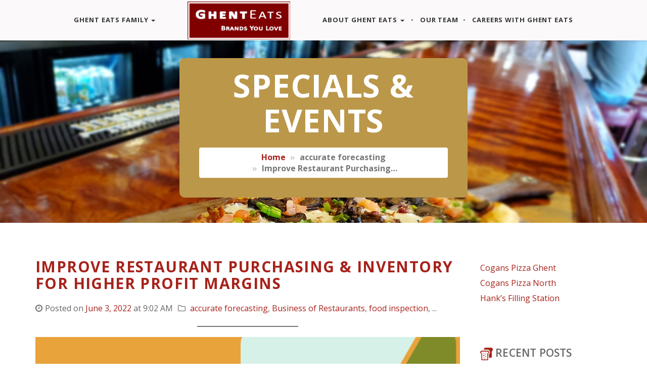

--- FILE ---
content_type: text/html; charset=UTF-8
request_url: https://ghenteats.com/improve-restaurant-purchasing-inventory-for-higher-profit-margins/
body_size: 12641
content:
<!DOCTYPE html>
<!--[if IE 7]>
<html class="ie ie7" lang="en">
<![endif]-->
<!--[if IE 8]>
<html class="ie ie8" lang="en">
<![endif]-->
<!--[if !(IE 7) | !(IE 8) ]><!-->
<html lang="en">
<!--<![endif]-->

<head>
	<!--[if IE]>
	<meta http-equiv="X-UA-Compatible" content="IE=edge">
	<![endif]-->
  	<meta charset="UTF-8">
	<meta name="viewport" content="width=device-width, initial-scale=1, maximum-scale=1">

    <!-- Favicon, Apple Touch Icons [fallback only] -->
    
	<title>Improve Restaurant Purchasing &amp; Inventory for Higher Profit Margins &#8211; Ghent Eats</title>
<meta name='robots' content='max-image-preview:large' />
	<style>img:is([sizes="auto" i], [sizes^="auto," i]) { contain-intrinsic-size: 3000px 1500px }</style>
	<link rel='dns-prefetch' href='//fonts.googleapis.com' />
<link rel="alternate" type="application/rss+xml" title="Ghent Eats &raquo; Feed" href="https://ghenteats.com/feed/" />
<link rel="alternate" type="application/rss+xml" title="Ghent Eats &raquo; Comments Feed" href="https://ghenteats.com/comments/feed/" />
<link rel="alternate" type="application/rss+xml" title="Ghent Eats &raquo; Improve Restaurant Purchasing &amp; Inventory for Higher Profit Margins Comments Feed" href="https://ghenteats.com/improve-restaurant-purchasing-inventory-for-higher-profit-margins/feed/" />
<script type="text/javascript">
/* <![CDATA[ */
window._wpemojiSettings = {"baseUrl":"https:\/\/s.w.org\/images\/core\/emoji\/15.0.3\/72x72\/","ext":".png","svgUrl":"https:\/\/s.w.org\/images\/core\/emoji\/15.0.3\/svg\/","svgExt":".svg","source":{"concatemoji":"https:\/\/ghenteats.com\/wp-includes\/js\/wp-emoji-release.min.js?ver=6.7.4"}};
/*! This file is auto-generated */
!function(i,n){var o,s,e;function c(e){try{var t={supportTests:e,timestamp:(new Date).valueOf()};sessionStorage.setItem(o,JSON.stringify(t))}catch(e){}}function p(e,t,n){e.clearRect(0,0,e.canvas.width,e.canvas.height),e.fillText(t,0,0);var t=new Uint32Array(e.getImageData(0,0,e.canvas.width,e.canvas.height).data),r=(e.clearRect(0,0,e.canvas.width,e.canvas.height),e.fillText(n,0,0),new Uint32Array(e.getImageData(0,0,e.canvas.width,e.canvas.height).data));return t.every(function(e,t){return e===r[t]})}function u(e,t,n){switch(t){case"flag":return n(e,"\ud83c\udff3\ufe0f\u200d\u26a7\ufe0f","\ud83c\udff3\ufe0f\u200b\u26a7\ufe0f")?!1:!n(e,"\ud83c\uddfa\ud83c\uddf3","\ud83c\uddfa\u200b\ud83c\uddf3")&&!n(e,"\ud83c\udff4\udb40\udc67\udb40\udc62\udb40\udc65\udb40\udc6e\udb40\udc67\udb40\udc7f","\ud83c\udff4\u200b\udb40\udc67\u200b\udb40\udc62\u200b\udb40\udc65\u200b\udb40\udc6e\u200b\udb40\udc67\u200b\udb40\udc7f");case"emoji":return!n(e,"\ud83d\udc26\u200d\u2b1b","\ud83d\udc26\u200b\u2b1b")}return!1}function f(e,t,n){var r="undefined"!=typeof WorkerGlobalScope&&self instanceof WorkerGlobalScope?new OffscreenCanvas(300,150):i.createElement("canvas"),a=r.getContext("2d",{willReadFrequently:!0}),o=(a.textBaseline="top",a.font="600 32px Arial",{});return e.forEach(function(e){o[e]=t(a,e,n)}),o}function t(e){var t=i.createElement("script");t.src=e,t.defer=!0,i.head.appendChild(t)}"undefined"!=typeof Promise&&(o="wpEmojiSettingsSupports",s=["flag","emoji"],n.supports={everything:!0,everythingExceptFlag:!0},e=new Promise(function(e){i.addEventListener("DOMContentLoaded",e,{once:!0})}),new Promise(function(t){var n=function(){try{var e=JSON.parse(sessionStorage.getItem(o));if("object"==typeof e&&"number"==typeof e.timestamp&&(new Date).valueOf()<e.timestamp+604800&&"object"==typeof e.supportTests)return e.supportTests}catch(e){}return null}();if(!n){if("undefined"!=typeof Worker&&"undefined"!=typeof OffscreenCanvas&&"undefined"!=typeof URL&&URL.createObjectURL&&"undefined"!=typeof Blob)try{var e="postMessage("+f.toString()+"("+[JSON.stringify(s),u.toString(),p.toString()].join(",")+"));",r=new Blob([e],{type:"text/javascript"}),a=new Worker(URL.createObjectURL(r),{name:"wpTestEmojiSupports"});return void(a.onmessage=function(e){c(n=e.data),a.terminate(),t(n)})}catch(e){}c(n=f(s,u,p))}t(n)}).then(function(e){for(var t in e)n.supports[t]=e[t],n.supports.everything=n.supports.everything&&n.supports[t],"flag"!==t&&(n.supports.everythingExceptFlag=n.supports.everythingExceptFlag&&n.supports[t]);n.supports.everythingExceptFlag=n.supports.everythingExceptFlag&&!n.supports.flag,n.DOMReady=!1,n.readyCallback=function(){n.DOMReady=!0}}).then(function(){return e}).then(function(){var e;n.supports.everything||(n.readyCallback(),(e=n.source||{}).concatemoji?t(e.concatemoji):e.wpemoji&&e.twemoji&&(t(e.twemoji),t(e.wpemoji)))}))}((window,document),window._wpemojiSettings);
/* ]]> */
</script>
<style id='wp-emoji-styles-inline-css' type='text/css'>

	img.wp-smiley, img.emoji {
		display: inline !important;
		border: none !important;
		box-shadow: none !important;
		height: 1em !important;
		width: 1em !important;
		margin: 0 0.07em !important;
		vertical-align: -0.1em !important;
		background: none !important;
		padding: 0 !important;
	}
</style>
<link rel='stylesheet' id='wp-block-library-css' href='https://ghenteats.com/wp-includes/css/dist/block-library/style.min.css?ver=6.7.4' type='text/css' media='all' />
<link rel='stylesheet' id='font-awesome-css' href='https://ghenteats.com/wp-content/plugins/contact-widgets/assets/css/font-awesome.min.css?ver=4.7.0' type='text/css' media='all' />
<style id='classic-theme-styles-inline-css' type='text/css'>
/*! This file is auto-generated */
.wp-block-button__link{color:#fff;background-color:#32373c;border-radius:9999px;box-shadow:none;text-decoration:none;padding:calc(.667em + 2px) calc(1.333em + 2px);font-size:1.125em}.wp-block-file__button{background:#32373c;color:#fff;text-decoration:none}
</style>
<style id='global-styles-inline-css' type='text/css'>
:root{--wp--preset--aspect-ratio--square: 1;--wp--preset--aspect-ratio--4-3: 4/3;--wp--preset--aspect-ratio--3-4: 3/4;--wp--preset--aspect-ratio--3-2: 3/2;--wp--preset--aspect-ratio--2-3: 2/3;--wp--preset--aspect-ratio--16-9: 16/9;--wp--preset--aspect-ratio--9-16: 9/16;--wp--preset--color--black: #000000;--wp--preset--color--cyan-bluish-gray: #abb8c3;--wp--preset--color--white: #ffffff;--wp--preset--color--pale-pink: #f78da7;--wp--preset--color--vivid-red: #cf2e2e;--wp--preset--color--luminous-vivid-orange: #ff6900;--wp--preset--color--luminous-vivid-amber: #fcb900;--wp--preset--color--light-green-cyan: #7bdcb5;--wp--preset--color--vivid-green-cyan: #00d084;--wp--preset--color--pale-cyan-blue: #8ed1fc;--wp--preset--color--vivid-cyan-blue: #0693e3;--wp--preset--color--vivid-purple: #9b51e0;--wp--preset--gradient--vivid-cyan-blue-to-vivid-purple: linear-gradient(135deg,rgba(6,147,227,1) 0%,rgb(155,81,224) 100%);--wp--preset--gradient--light-green-cyan-to-vivid-green-cyan: linear-gradient(135deg,rgb(122,220,180) 0%,rgb(0,208,130) 100%);--wp--preset--gradient--luminous-vivid-amber-to-luminous-vivid-orange: linear-gradient(135deg,rgba(252,185,0,1) 0%,rgba(255,105,0,1) 100%);--wp--preset--gradient--luminous-vivid-orange-to-vivid-red: linear-gradient(135deg,rgba(255,105,0,1) 0%,rgb(207,46,46) 100%);--wp--preset--gradient--very-light-gray-to-cyan-bluish-gray: linear-gradient(135deg,rgb(238,238,238) 0%,rgb(169,184,195) 100%);--wp--preset--gradient--cool-to-warm-spectrum: linear-gradient(135deg,rgb(74,234,220) 0%,rgb(151,120,209) 20%,rgb(207,42,186) 40%,rgb(238,44,130) 60%,rgb(251,105,98) 80%,rgb(254,248,76) 100%);--wp--preset--gradient--blush-light-purple: linear-gradient(135deg,rgb(255,206,236) 0%,rgb(152,150,240) 100%);--wp--preset--gradient--blush-bordeaux: linear-gradient(135deg,rgb(254,205,165) 0%,rgb(254,45,45) 50%,rgb(107,0,62) 100%);--wp--preset--gradient--luminous-dusk: linear-gradient(135deg,rgb(255,203,112) 0%,rgb(199,81,192) 50%,rgb(65,88,208) 100%);--wp--preset--gradient--pale-ocean: linear-gradient(135deg,rgb(255,245,203) 0%,rgb(182,227,212) 50%,rgb(51,167,181) 100%);--wp--preset--gradient--electric-grass: linear-gradient(135deg,rgb(202,248,128) 0%,rgb(113,206,126) 100%);--wp--preset--gradient--midnight: linear-gradient(135deg,rgb(2,3,129) 0%,rgb(40,116,252) 100%);--wp--preset--font-size--small: 13px;--wp--preset--font-size--medium: 20px;--wp--preset--font-size--large: 36px;--wp--preset--font-size--x-large: 42px;--wp--preset--spacing--20: 0.44rem;--wp--preset--spacing--30: 0.67rem;--wp--preset--spacing--40: 1rem;--wp--preset--spacing--50: 1.5rem;--wp--preset--spacing--60: 2.25rem;--wp--preset--spacing--70: 3.38rem;--wp--preset--spacing--80: 5.06rem;--wp--preset--shadow--natural: 6px 6px 9px rgba(0, 0, 0, 0.2);--wp--preset--shadow--deep: 12px 12px 50px rgba(0, 0, 0, 0.4);--wp--preset--shadow--sharp: 6px 6px 0px rgba(0, 0, 0, 0.2);--wp--preset--shadow--outlined: 6px 6px 0px -3px rgba(255, 255, 255, 1), 6px 6px rgba(0, 0, 0, 1);--wp--preset--shadow--crisp: 6px 6px 0px rgba(0, 0, 0, 1);}:where(.is-layout-flex){gap: 0.5em;}:where(.is-layout-grid){gap: 0.5em;}body .is-layout-flex{display: flex;}.is-layout-flex{flex-wrap: wrap;align-items: center;}.is-layout-flex > :is(*, div){margin: 0;}body .is-layout-grid{display: grid;}.is-layout-grid > :is(*, div){margin: 0;}:where(.wp-block-columns.is-layout-flex){gap: 2em;}:where(.wp-block-columns.is-layout-grid){gap: 2em;}:where(.wp-block-post-template.is-layout-flex){gap: 1.25em;}:where(.wp-block-post-template.is-layout-grid){gap: 1.25em;}.has-black-color{color: var(--wp--preset--color--black) !important;}.has-cyan-bluish-gray-color{color: var(--wp--preset--color--cyan-bluish-gray) !important;}.has-white-color{color: var(--wp--preset--color--white) !important;}.has-pale-pink-color{color: var(--wp--preset--color--pale-pink) !important;}.has-vivid-red-color{color: var(--wp--preset--color--vivid-red) !important;}.has-luminous-vivid-orange-color{color: var(--wp--preset--color--luminous-vivid-orange) !important;}.has-luminous-vivid-amber-color{color: var(--wp--preset--color--luminous-vivid-amber) !important;}.has-light-green-cyan-color{color: var(--wp--preset--color--light-green-cyan) !important;}.has-vivid-green-cyan-color{color: var(--wp--preset--color--vivid-green-cyan) !important;}.has-pale-cyan-blue-color{color: var(--wp--preset--color--pale-cyan-blue) !important;}.has-vivid-cyan-blue-color{color: var(--wp--preset--color--vivid-cyan-blue) !important;}.has-vivid-purple-color{color: var(--wp--preset--color--vivid-purple) !important;}.has-black-background-color{background-color: var(--wp--preset--color--black) !important;}.has-cyan-bluish-gray-background-color{background-color: var(--wp--preset--color--cyan-bluish-gray) !important;}.has-white-background-color{background-color: var(--wp--preset--color--white) !important;}.has-pale-pink-background-color{background-color: var(--wp--preset--color--pale-pink) !important;}.has-vivid-red-background-color{background-color: var(--wp--preset--color--vivid-red) !important;}.has-luminous-vivid-orange-background-color{background-color: var(--wp--preset--color--luminous-vivid-orange) !important;}.has-luminous-vivid-amber-background-color{background-color: var(--wp--preset--color--luminous-vivid-amber) !important;}.has-light-green-cyan-background-color{background-color: var(--wp--preset--color--light-green-cyan) !important;}.has-vivid-green-cyan-background-color{background-color: var(--wp--preset--color--vivid-green-cyan) !important;}.has-pale-cyan-blue-background-color{background-color: var(--wp--preset--color--pale-cyan-blue) !important;}.has-vivid-cyan-blue-background-color{background-color: var(--wp--preset--color--vivid-cyan-blue) !important;}.has-vivid-purple-background-color{background-color: var(--wp--preset--color--vivid-purple) !important;}.has-black-border-color{border-color: var(--wp--preset--color--black) !important;}.has-cyan-bluish-gray-border-color{border-color: var(--wp--preset--color--cyan-bluish-gray) !important;}.has-white-border-color{border-color: var(--wp--preset--color--white) !important;}.has-pale-pink-border-color{border-color: var(--wp--preset--color--pale-pink) !important;}.has-vivid-red-border-color{border-color: var(--wp--preset--color--vivid-red) !important;}.has-luminous-vivid-orange-border-color{border-color: var(--wp--preset--color--luminous-vivid-orange) !important;}.has-luminous-vivid-amber-border-color{border-color: var(--wp--preset--color--luminous-vivid-amber) !important;}.has-light-green-cyan-border-color{border-color: var(--wp--preset--color--light-green-cyan) !important;}.has-vivid-green-cyan-border-color{border-color: var(--wp--preset--color--vivid-green-cyan) !important;}.has-pale-cyan-blue-border-color{border-color: var(--wp--preset--color--pale-cyan-blue) !important;}.has-vivid-cyan-blue-border-color{border-color: var(--wp--preset--color--vivid-cyan-blue) !important;}.has-vivid-purple-border-color{border-color: var(--wp--preset--color--vivid-purple) !important;}.has-vivid-cyan-blue-to-vivid-purple-gradient-background{background: var(--wp--preset--gradient--vivid-cyan-blue-to-vivid-purple) !important;}.has-light-green-cyan-to-vivid-green-cyan-gradient-background{background: var(--wp--preset--gradient--light-green-cyan-to-vivid-green-cyan) !important;}.has-luminous-vivid-amber-to-luminous-vivid-orange-gradient-background{background: var(--wp--preset--gradient--luminous-vivid-amber-to-luminous-vivid-orange) !important;}.has-luminous-vivid-orange-to-vivid-red-gradient-background{background: var(--wp--preset--gradient--luminous-vivid-orange-to-vivid-red) !important;}.has-very-light-gray-to-cyan-bluish-gray-gradient-background{background: var(--wp--preset--gradient--very-light-gray-to-cyan-bluish-gray) !important;}.has-cool-to-warm-spectrum-gradient-background{background: var(--wp--preset--gradient--cool-to-warm-spectrum) !important;}.has-blush-light-purple-gradient-background{background: var(--wp--preset--gradient--blush-light-purple) !important;}.has-blush-bordeaux-gradient-background{background: var(--wp--preset--gradient--blush-bordeaux) !important;}.has-luminous-dusk-gradient-background{background: var(--wp--preset--gradient--luminous-dusk) !important;}.has-pale-ocean-gradient-background{background: var(--wp--preset--gradient--pale-ocean) !important;}.has-electric-grass-gradient-background{background: var(--wp--preset--gradient--electric-grass) !important;}.has-midnight-gradient-background{background: var(--wp--preset--gradient--midnight) !important;}.has-small-font-size{font-size: var(--wp--preset--font-size--small) !important;}.has-medium-font-size{font-size: var(--wp--preset--font-size--medium) !important;}.has-large-font-size{font-size: var(--wp--preset--font-size--large) !important;}.has-x-large-font-size{font-size: var(--wp--preset--font-size--x-large) !important;}
:where(.wp-block-post-template.is-layout-flex){gap: 1.25em;}:where(.wp-block-post-template.is-layout-grid){gap: 1.25em;}
:where(.wp-block-columns.is-layout-flex){gap: 2em;}:where(.wp-block-columns.is-layout-grid){gap: 2em;}
:root :where(.wp-block-pullquote){font-size: 1.5em;line-height: 1.6;}
</style>
<link rel='stylesheet' id='frokost-fonts-css' href='https://fonts.googleapis.com/css?family=Open+Sans%3A300%2Cregular%2C500%2C600%2C700%2C800%2C300italic%2Citalic%2C500italic%2C600italic%2C700italic%2C800italic&#038;subset=latin%2Clatin-ext&#038;ver=1.0' type='text/css' media='all' />
<link rel='stylesheet' id='fw-ext-builder-frontend-grid-css' href='https://ghenteats.com/wp-content/plugins/unyson/framework/extensions/builder/static/css/frontend-grid.css?ver=1.2.12' type='text/css' media='all' />
<link rel='stylesheet' id='fw-ext-forms-default-styles-css' href='https://ghenteats.com/wp-content/plugins/unyson/framework/extensions/forms/static/css/frontend.css?ver=2.7.31' type='text/css' media='all' />
<style id='akismet-widget-style-inline-css' type='text/css'>

			.a-stats {
				--akismet-color-mid-green: #357b49;
				--akismet-color-white: #fff;
				--akismet-color-light-grey: #f6f7f7;

				max-width: 350px;
				width: auto;
			}

			.a-stats * {
				all: unset;
				box-sizing: border-box;
			}

			.a-stats strong {
				font-weight: 600;
			}

			.a-stats a.a-stats__link,
			.a-stats a.a-stats__link:visited,
			.a-stats a.a-stats__link:active {
				background: var(--akismet-color-mid-green);
				border: none;
				box-shadow: none;
				border-radius: 8px;
				color: var(--akismet-color-white);
				cursor: pointer;
				display: block;
				font-family: -apple-system, BlinkMacSystemFont, 'Segoe UI', 'Roboto', 'Oxygen-Sans', 'Ubuntu', 'Cantarell', 'Helvetica Neue', sans-serif;
				font-weight: 500;
				padding: 12px;
				text-align: center;
				text-decoration: none;
				transition: all 0.2s ease;
			}

			/* Extra specificity to deal with TwentyTwentyOne focus style */
			.widget .a-stats a.a-stats__link:focus {
				background: var(--akismet-color-mid-green);
				color: var(--akismet-color-white);
				text-decoration: none;
			}

			.a-stats a.a-stats__link:hover {
				filter: brightness(110%);
				box-shadow: 0 4px 12px rgba(0, 0, 0, 0.06), 0 0 2px rgba(0, 0, 0, 0.16);
			}

			.a-stats .count {
				color: var(--akismet-color-white);
				display: block;
				font-size: 1.5em;
				line-height: 1.4;
				padding: 0 13px;
				white-space: nowrap;
			}
		
</style>
<link rel='stylesheet' id='frokost_childstyle-css' href='https://ghenteats.com/wp-content/themes/frokost-child/style.css?ver=6.7.4' type='text/css' media='all' />
<link rel='stylesheet' id='frokost-googlefonts-css' href='https://fonts.googleapis.com/css?family=Open+Sans%3A300%2C300i%2C400%2C400i%2C600%2C600i%2C700%2C700i%2C800&#038;display=swap&#038;ver=1.0' type='text/css' media='all' />
<link rel='stylesheet' id='bootstrap-css' href='https://ghenteats.com/wp-content/themes/frokost/assets/css/bootstrap.min.css?ver=1.0' type='text/css' media='all' />
<link rel='stylesheet' id='flaticon-css' href='https://ghenteats.com/wp-content/themes/frokost/assets/fonts/flaticons/flaticon.css?ver=1.0' type='text/css' media='all' />
<link rel='stylesheet' id='fontawesome-css' href='https://ghenteats.com/wp-content/themes/frokost/assets/fonts/font-awesome/css/font-awesome.min.css?ver=1.0' type='text/css' media='all' />
<link rel='stylesheet' id='animate-css' href='https://ghenteats.com/wp-content/themes/frokost/assets/css/animate.css?ver=1.0' type='text/css' media='all' />
<link rel='stylesheet' id='datetimepicker-css' href='https://ghenteats.com/wp-content/themes/frokost/assets/css/datetimepicker.css?ver=1.0' type='text/css' media='all' />
<link rel='stylesheet' id='prettyPhoto-css' href='https://ghenteats.com/wp-content/themes/frokost/assets/css/prettyPhoto.css?ver=1.0' type='text/css' media='all' />
<link rel='stylesheet' id='owl.carousel-css' href='https://ghenteats.com/wp-content/themes/frokost/assets/css/owl.carousel.css?ver=1.0' type='text/css' media='all' />
<link rel='stylesheet' id='frokost-wp-utility-css' href='https://ghenteats.com/wp-content/themes/frokost/assets/css/wp-utility.css?ver=1.0' type='text/css' media='all' />
<link rel='stylesheet' id='frokost-fw-utility-css' href='https://ghenteats.com/wp-content/themes/frokost/assets/css/fw-utility.css?ver=1.0' type='text/css' media='all' />
<link rel='stylesheet' id='frokost-styles-css' href='https://ghenteats.com/wp-content/themes/frokost/assets/css/styles.css?ver=1.0' type='text/css' media='all' />
<style id='frokost-styles-inline-css' type='text/css'>
body { font-family: 'Open Sans', sans-serif;   font-weight: 400! important; }.blog.jumbotron{
    background-image: url("//ghenteats.com/wp-content/uploads/2019/06/GE-home-slider-02.jpg");
}
    /*________ primary ________  */
    a,h3,hr,h2,
    .team span,
    .social-media i,
    .quote-test small,
    .carousel-control i:hover,
    .nav-pills .nav > li > a:visited,
    .social-media i:hover,
    .carousel-caption:before,
    .navbar-brand:hover,
    .navbar-brand:focus,
    .well h4:before,
    .icon i,
    .navbar-custom ul.nav li a:hover,
    .navbar-custom .nav > .active > a,
    .menu-top .menu__link:hover,
    .menu-top .menu__link:focus,
    .menu-top .menu__item--current .menu__link,
    footer a,h5 span,h1 small,h2 small,h3 small, h4 small,h5 small,h6 small,
    blockquote:before
    {color:#a7221a;}

    .white_block,
    .gray_block,hr,
    .pager li > a:hover ,
    .pagination>li>a:hover,
    .pagination>li>span,
    .carousel-indicators li,
    .pager li > a, .pager li > span,
    .owl-theme .owl-dots .owl-dot span,
    #gallery .nav.nav-tabs > li > a:hover,
    .form-control:focus,
    .slider .btn,
    #blog-page .form-control:focus
    {border-color:#a7221a;}
	
	.slide__overlay {background-color:rgba(167,34,26,0.86);}

	/* max width 991px */
	@media (max-width: 991px) {.slide .slide__text{background-color:rgba(167,34,26,0.86);}}


    .section-heading h2,
    #newsletter,
    #call-to-action-container,
    footer,
    .team .teamcaption .icons i,
    .btn-primary:hover ,
    .btn-primary:focus,
    .pagination>li>a:hover,
    .pager li > a:hover,
    .pagination>li>span,
    .carousel-indicators .active,
    .carousel-indicators li:hover,
    .icon:hover,
    .owl-theme .owl-dots .owl-dot span:before,
    #gallery .nav.nav-tabs > li > a:hover,
    .input-group-addon,
    .owl-theme .owl-dots .owl-dot.active span,
    .owl-theme .owl-dots .owl-dot:hover span,
    .back-to-top i:hover,
    .navbar-toggle,
    .menu-item.featured,
    .menu-item.featured .menu-item-price,
    .bootstrap-datetimepicker-widget table td.day:hover,
    .bootstrap-datetimepicker-widget table td.hour:hover,
    .bootstrap-datetimepicker-widget table td.minute:hover,
    .bootstrap-datetimepicker-widget table td.second:hover,
    .bootstrap-datetimepicker-widget table td span:hover,
    .bootstrap-datetimepicker-widget table thead tr:first-child th:hover,
    .panel-heading a ,
    #stats i,  
    .pagination>.active>a,
    .pagination>.active>a:focus,
    .pagination>.active>a:hover,
    .pagination > li > a:focus,
    .date-category,
    .tagcloud a,
    .input-group-btn .btn-default:hover,
    .input-group-btn .btn-default:focus,
    .comments-block h5,
    .pagination .page-numbers li:hover,
    .primary-bg,
    .counter-icon img,
    .pagination .page-numbers li.active
    {background-color:#a7221a;}

    .rtb-booking-form .rtb-text input:focus,
    .rtb-booking-form .rtb-textarea textarea:focus
    {border-bottom:4px solid #a7221a;}
        

    /*________ secondary ________ */

    .gallery-thumb:hover .overlay-mask,
    #gallery .nav.nav-tabs > li > a:focus,
    #gallery .nav.nav-tabs > li > .active,
    #offer,
    #stats,
    #preloader,
    #opening,
    .btn,
    .menu-top .menu__link::before,
    .slider-pagi__elem:before,
    .team .teamname,
    .navbar-toggle:focus,
    .navbar-toggle:hover,
    .bootstrap-datetimepicker-widget table td.active,
    .bootstrap-datetimepicker-widget table td.active:hover,
    .nav.nav-tabs > li.active > a, 
    .nav.nav-tabs > li.active > a:hover, 
    .nav.nav-tabs > li.active > a:focus,
    .menu-item-price,
    .pagination>li>a,
    .tagcloud a:hover,
    .img-date:hover .date-category,
    .secondary-bg,
    .pagination .page-numbers li,
    .jumbotron .well
    {background-color:#bb974a;}

    a:hover,
    a:focus,
    .slider-pagi__elem,
    .social-media a i:hover
    {color:#bb974a;}


    #gallery .nav.nav-tabs > li > a:focus,
    #gallery .nav.nav-tabs > li > .active,
    #gallery .nav.nav-tabs > li > a,
    #testimonials img,
    #stats i,
    #menu .tab-content,
    #blog-page .form-control,
    #menu .tab-content,
    blockquote 
    {border-color:#bb974a;}


</style>
<link rel='stylesheet' id='frokost-gutenberg-custom-css' href='https://ghenteats.com/wp-content/themes/frokost/assets/css/gutenberg-custom.css?ver=1.0' type='text/css' media='all' />
<script type="text/javascript" src="https://ghenteats.com/wp-content/themes/frokost/assets/js/respond.js?ver=1.0" id="respond-js"></script>
<script type="text/javascript" src="https://ghenteats.com/wp-includes/js/jquery/jquery.min.js?ver=3.7.1" id="jquery-core-js"></script>
<script type="text/javascript" src="https://ghenteats.com/wp-includes/js/jquery/jquery-migrate.min.js?ver=3.4.1" id="jquery-migrate-js"></script>
<script type="text/javascript" id="jquery-migrate-js-after">
/* <![CDATA[ */
var frokost_assets_url = 'https://ghenteats.com/wp-content/themes/frokost/assets';
var frokost_home_url = 'https://ghenteats.com';
var frokost_ajax_url = 'https://ghenteats.com/wp-admin/admin-ajax.php';
/* ]]> */
</script>
<link rel="https://api.w.org/" href="https://ghenteats.com/wp-json/" /><link rel="alternate" title="JSON" type="application/json" href="https://ghenteats.com/wp-json/wp/v2/posts/2290" /><link rel="EditURI" type="application/rsd+xml" title="RSD" href="https://ghenteats.com/xmlrpc.php?rsd" />
<meta name="generator" content="WordPress 6.7.4" />
<link rel="canonical" href="https://ghenteats.com/improve-restaurant-purchasing-inventory-for-higher-profit-margins/" />
<link rel='shortlink' href='https://ghenteats.com/?p=2290' />
<link rel="alternate" title="oEmbed (JSON)" type="application/json+oembed" href="https://ghenteats.com/wp-json/oembed/1.0/embed?url=https%3A%2F%2Fghenteats.com%2Fimprove-restaurant-purchasing-inventory-for-higher-profit-margins%2F" />
<link rel="alternate" title="oEmbed (XML)" type="text/xml+oembed" href="https://ghenteats.com/wp-json/oembed/1.0/embed?url=https%3A%2F%2Fghenteats.com%2Fimprove-restaurant-purchasing-inventory-for-higher-profit-margins%2F&#038;format=xml" />
<!-- Analytics by WP Statistics - https://wp-statistics.com -->
<script>
	(function (i, s, o, g, r, a, m) {
		i['GoogleAnalyticsObject'] = r;
		i[r] = i[r] || function () {
			(i[r].q = i[r].q || []).push(arguments)
		}, i[r].l = 1 * new Date();
		a = s.createElement(o),
			m = s.getElementsByTagName(o)[0];
		a.async = 1;
		a.src = g;
		m.parentNode.insertBefore(a, m)
	})(window, document, 'script', '//www.google-analytics.com/analytics.js', 'ga');

	ga('create', 'G-YXZZ7BVFXE', 'auto');
	ga('send', 'pageview');

</script><link rel="icon" href="https://ghenteats.com/wp-content/uploads/2019/06/cropped-GE-site-icon-32x32.jpg" sizes="32x32" />
<link rel="icon" href="https://ghenteats.com/wp-content/uploads/2019/06/cropped-GE-site-icon-192x192.jpg" sizes="192x192" />
<link rel="apple-touch-icon" href="https://ghenteats.com/wp-content/uploads/2019/06/cropped-GE-site-icon-180x180.jpg" />
<meta name="msapplication-TileImage" content="https://ghenteats.com/wp-content/uploads/2019/06/cropped-GE-site-icon-270x270.jpg" />
</head>

<body id="page-top" data-spy="scroll" data-target=".navbar-custom" class="post-template-default single single-post postid-2290 single-format-standard sidebar-active">

	<!-- Preloader -->
	<div id="preloader">
		<div class="spinner">
			<div class="double-bounce1"></div>
			<div class="double-bounce2"></div>
		</div>
	</div>

	<!-- Navbar -->
	<nav id="navbar-primary" class="navbar navbar-custom navbar-fixed-top">
	 <div class="container">
	    <!-- Brand and toggle get grouped for better mobile display -->
	    <div class="navbar-header">
	       <button type="button" class="navbar-toggle" data-toggle="collapse" data-target="#navbar-primary-linkss-1">
	       <i class="fa fa-bars"></i>
	       </button>
                <!--Brand / Logo start-->
                <a class="navbar-brand left-brand site-logo scroll-to" href="https://ghenteats.com">
                    
                    <img src="//ghenteats.com/wp-content/uploads/2019/06/GE-logo-website-header-325x120-203x75.png" alt="Ghent Eats"/>
                </a>
                <!--Brand / Logo end-->
	    </div>

            <!-- Nav-Links start -->
            <div id="navbar-primary-linkss-1" class="collapse navbar-collapse"><ul id="menu-header-menu" class="nav navbar-nav navbar-right page-scroll"><li id="nav-item-169" class="menu-item-type-custom menu-item-object-custom menu-item-has-children nav-item- dropdown"><a title="Ghent Eats Family" href="#" data-toggle="dropdown" class="dropdown-toggle" aria-haspopup="true">Ghent Eats Family <span class="caret"></span></a>
<ul role="menu" class="dropdown-menu">
	<li id="nav-item-166" class="menu-item-type-custom menu-item-object-custom nav-item-"><a title="Cogans Pizza Ghent" href="https://coganspizza.com/category/cogans-ghent/">Cogans Pizza Ghent</a></li>
	<li id="nav-item-167" class="menu-item-type-custom menu-item-object-custom nav-item-"><a title="Cogans Pizza North" href="https://coganspizza.com/category/cogans-north/">Cogans Pizza North</a></li>
	<li id="nav-item-168" class="menu-item-type-custom menu-item-object-custom nav-item-"><a title="Hank&#039;s Filling Station" href="http://ghenteats.com/hanks-filling-station">Hank&#8217;s Filling Station</a></li>
</ul>
</li>
<li id="nav-item-138" class="menu-item-type-custom menu-item-object-custom nav-item-"><a  title="Ghent Eats" href="https://ghenteats.com" class="centered-brand site-logo"><img id="logo-navbar-middle" src="//ghenteats.com/wp-content/uploads/2019/06/GE-logo-website-header-325x120-203x75.png" alt="Ghent Eats"></a></li>
<li id="nav-item-88" class="menu-item-type-post_type menu-item-object-page menu-item-has-children nav-item-on dropdown"><a title="About Ghent Eats" href="#" data-toggle="dropdown" class="dropdown-toggle" aria-haspopup="true">About Ghent Eats <span class="caret"></span></a>
<ul role="menu" class="dropdown-menu">
	<li id="nav-item-2131" class="menu-item-type-post_type menu-item-object-page nav-item-no"><a title="Community Donations" href="https://ghenteats.com/community-donations/">Community Donations</a></li>
</ul>
</li>
<li id="nav-item-116" class="menu-item-type-post_type menu-item-object-page nav-item-on"><a title="Our Team" href="https://ghenteats.com/#our-team">Our Team</a></li>
<li id="nav-item-1607" class="menu-item-type-post_type menu-item-object-page nav-item-no"><a title="Careers with Ghent Eats" href="https://ghenteats.com/careers/">Careers with Ghent Eats</a></li>
</ul></div>            <!-- Nav-Links end -->

	 </div>
	 <!-- /.container -->
	</nav>



<div id="post-2290" class="post-2290 post type-post status-publish format-standard has-post-thumbnail hentry category-accurate-forecasting category-business-of-restaurants category-food-inspection category-food-vendor category-inventory-count category-inventory-manager category-jobs-on-the-fly category-profit-margin category-restaurant-inventory category-restaurant-profit">
<!-- jumbotron -->
<div class="blog jumbotron" data-0="background-position:0px 10px" data-100000="background-position:0px -5000px">
 <div class="container">
    <div class="col-lg-6 well text-center col-centered">
       <h1>Specials &amp; Events</h1>
	   <!-- Breadcrumb -->
	   <ol id="crumbs" class="breadcrumb text-center"><li><a href="https://ghenteats.com">Home</a></li> <li class="active">accurate forecasting</li> <li class="active">Improve Restaurant Purchasing&hellip;</li></ol>    </div>
 </div>
 <!-- /.container -->
</div>

      <!-- Page Content -->
      <div id="blog-page" class="single-page container" >	   
         <!-- Blog Main -->
         <div class="col-md-9 blog-home">
           <!-- Content Row -->

			   <div class="blog-post">
				  <h3>Improve Restaurant Purchasing &amp; Inventory for Higher Profit Margins</h3>
				  <!-- Post Info -->
				  <div class="post-info entry-meta"><p class="meta-date"><i class="fa fa-clock-o"></i><span>Posted on </span><a href="https://ghenteats.com/improve-restaurant-purchasing-inventory-for-higher-profit-margins/" title="Improve Restaurant Purchasing &amp; Inventory for Higher Profit Margins">June 3, 2022</a><span> at 9:02 AM</span> </p><p class="meta-categories"><i class="fa fa-folder-o"></i>   <a href="https://ghenteats.com/category/accurate-forecasting/" rel="category tag">accurate forecasting</a>,  <a href="https://ghenteats.com/category/business-of-restaurants/" rel="category tag">Business of Restaurants</a>,  <a href="https://ghenteats.com/category/food-inspection/" rel="category tag">food inspection</a>, ... </p></div>				  <hr>

                   
                        <div class="post-content-text">
                            <!-- Article content -->
                                <div class="post-attachment">
        <a href="https://ghenteats.com/wp-content/uploads/2022/06/JOTF-OG-employers-post-job-for-free-6.png" title="Improve Restaurant Purchasing &amp; Inventory for Higher Profit Margins">
               <img src="https://ghenteats.com/wp-content/uploads/2022/06/JOTF-OG-employers-post-job-for-free-6-900x400.png" alt="Improve Restaurant Purchasing &amp; Inventory for Higher Profit Margins" class="img-responsive" />        </a>
    </div>
<!-- Article content -->
<div class="entry-content">
    
    <p>Great info from KP.com<br />
(<a href="https://keithparnell.com/improve-restaurant-purchasing-inventory-for-higher-profit-margins/" target="_blank" rel="noopener">Improve Restaurant Purchasing &amp; Inventory for Higher Profit Margins</a>) </p>
<p>Improve Restaurant Purchasing &amp; Inventory for Higher Profit Margins It’s rare for restaurateurs to get to the next ordering day with no leftovers, no spoilage, and no last-minute menu changes. Even the best restaurant managers struggle with food purchasing and forecasting. But that doesn’t mean there aren’t steps you can take to improve food control and reduce losses. Without a doubt, the most important step in managing your purchasing process is accurate forecasting. By looking at what happened in previous time periods, you can better predict just how much food you will need. Before placing an order, always go through your current inventory and determine how much you have on hand. This will help ensure you don’t over or under order. Consistent inventory counts and the use of restaurant inventory management software, will ensure you have the insights you need to drive up profit margins. Many vendors have minimums and cheaper shipping for orders over a certain size. Similarly, vendors can have higher prices per unit for split cases. Determine what units your vendor sells in and how much you’re required to in order to benefit from lower costs. Depending on their terms, you may want to adjust your order or look at other options. It is always a good idea to have back up vendors. This will ensure you have somewhere else to go if your preferred vendor doesn’t have what you need or can’t get it to you quickly enough. When you finally receive your orders, you want to be sure to open each case and inspect the food. By doing this, you can proactively catch issues with quality. If any of the items are not up to the standard you expect, you can send them back with the driver, or make a note of it for your next order if you need those items for your upcoming seating. Read the full article here from our friend Krista at Sculpture Hospitality. We&#8217;re changing the way restaurants, bars, hotels, breweries, and cafés hire. Unlike generic job sites, JOTF was created for restaurant people, by restaurant people. Start posting your jobs for FREE today at JOBSONTHEFLY.COM Find Restaurant Jobs Near Me Find Bar Jobs Near Me Read more at keithparnell dot com</p>
</div> <!-- end entry-content -->                            <!-- end entry-content -->

                            <!-- Article footer -->
                            <div class="entry-footer">
                                                            </div> <!-- end entry-footer -->

                                                    </div>
                            <hr />
    
	<div class="media">
        
	</div>


    <!-- Comments Area -->
                            

				<!-- /post-info -->				  
			   </div>
			   <!-- /blog-post -->	
		</div>
		<!-- /blog-home -->

		<!-- Sidebar -->		  
	    <div class="col-md-3">
	    
	<div class="sidebar">
		<div id="text-2" class="widget well widget_text">			<div class="textwidget"><p><a href="http://ghenteats.com/cogans-pizza-ghent">Cogans Pizza Ghent</a></p>
<p><a href="http://ghenteats.com/cogans-pizza-north">Cogans Pizza North</a></p>
<p><a href="http://ghenteats.com/hanks-filling-station">Hank&#8217;s Filling Station</a></p>
</div>
		</div>
		<div id="recent-posts-2" class="widget well widget_recent_entries">
		<h4 class="widget-title">Recent Posts</h4>
		<ul>
											<li>
					<a href="https://ghenteats.com/chief-technology-officer-chief-marketing-officer-case-study/">Chief Technology Officer / Chief Marketing Officer Case Study</a>
									</li>
											<li>
					<a href="https://ghenteats.com/an-open-letter-addressing-gender-disrespect-in-the-workplace/">An Open Letter Addressing Gender Disrespect in the Workplace</a>
									</li>
											<li>
					<a href="https://ghenteats.com/struggling-to-choose-the-best-pos-system-for-your-virginia-beach-store/">Struggling to Choose the Best POS System for Your Virginia Beach Store?</a>
									</li>
											<li>
					<a href="https://ghenteats.com/are-you-leveraging-the-latest-retail-tech-trends-in-norfolk/">Are You Leveraging the Latest Retail Tech Trends in Norfolk?</a>
									</li>
											<li>
					<a href="https://ghenteats.com/chief-information-officer-chief-marketing-officer-case-study/">Chief Information Officer / Chief Marketing Officer Case Study</a>
									</li>
											<li>
					<a href="https://ghenteats.com/what-should-norfolk-retailers-look-for-when-choosing-a-pos-system/">What Should Norfolk Retailers Look for When Choosing a POS System?</a>
									</li>
											<li>
					<a href="https://ghenteats.com/is-your-norfolk-retail-business-maximizing-its-ecommerce-potential/">Is Your Norfolk Retail Business Maximizing Its eCommerce Potential?</a>
									</li>
											<li>
					<a href="https://ghenteats.com/weekly-specials-craft-15-21-may/">Weekly Specials @ Craft, 15-21 May</a>
									</li>
											<li>
					<a href="https://ghenteats.com/retail-tech-trends-transforming-the-shopping-experience/">Retail Tech Trends Transforming the Shopping Experience</a>
									</li>
											<li>
					<a href="https://ghenteats.com/customers-dropping-like-flies-how-ai-can-stop-them-in-their-tracks-and-keep-them-coming-back/">Customers Dropping Like Flies? How AI Can Stop Them in Their Tracks (and Keep Them Coming Back!)</a>
									</li>
											<li>
					<a href="https://ghenteats.com/retail-ecommerce-consultant-in-norfolk/">Retail eCommerce Consultant in Norfolk</a>
									</li>
											<li>
					<a href="https://ghenteats.com/retail-tech-consultant-in-norfolk/">Retail Tech Consultant in Norfolk</a>
									</li>
											<li>
					<a href="https://ghenteats.com/how-a-retail-digital-technologist-can-revolutionize-your-business/">How A Retail Digital Technologist Can Revolutionize Your Business</a>
									</li>
											<li>
					<a href="https://ghenteats.com/dont-struggle-in-silence-5k-registration-giveaway/">Don’t Struggle In Silence 5k Registration Giveaway</a>
									</li>
											<li>
					<a href="https://ghenteats.com/building-a-strong-retail-cybersecurity-strategy-essential-tips-for-small-businesses/">Building a Strong Retail Cybersecurity Strategy: Essential Tips for Small Businesses</a>
									</li>
											<li>
					<a href="https://ghenteats.com/march-madness-championship-weekend-cogans/">March Madness Championship Weekend @ Cogans</a>
									</li>
											<li>
					<a href="https://ghenteats.com/hanks-crush-fest-luau-2024-tickets-are-live-2/">Hank’s Crush Fest &amp; Lū’au 2024 tickets are live!</a>
									</li>
											<li>
					<a href="https://ghenteats.com/hanks-crush-fest-luau-2024-tickets-are-live/">Hank’s Crush Fest &amp; Lū’au 2024 tickets are live!</a>
									</li>
											<li>
					<a href="https://ghenteats.com/spec-lives-do-you-buy-in/">Spec lives. Do you buy-in?</a>
									</li>
											<li>
					<a href="https://ghenteats.com/square-point-of-sale-for-retail-shops/">Square Point of Sale for Retail Shops</a>
									</li>
											<li>
					<a href="https://ghenteats.com/essential-cybersecurity-practices-for-retail/">Essential Cybersecurity Practices for Retail</a>
									</li>
											<li>
					<a href="https://ghenteats.com/why-business-owners-are-hiring-square-specialists/">Why Business Owners Are Hiring Square Specialists</a>
									</li>
											<li>
					<a href="https://ghenteats.com/weekly-specials-craft-27-mar-02-april/">Weekly Specials @ Craft, 27 Mar – 02 April</a>
									</li>
											<li>
					<a href="https://ghenteats.com/guarding-retail-tech-cybersecurity-tips-for-small-businesses/">Guarding Retail Tech: Cybersecurity Tips for Small Businesses</a>
									</li>
											<li>
					<a href="https://ghenteats.com/sunday-crush-day-hanks-is-here/">Sunday Crush Day @ Hank’s is here!</a>
									</li>
											<li>
					<a href="https://ghenteats.com/weekly-specials-craft-20-26-march/">Weekly Specials @ Craft, 20-26 March</a>
									</li>
											<li>
					<a href="https://ghenteats.com/tomorrows-storefront-how-tech-is-revolutionizing-retail/">Tomorrow’s Storefront: How Tech is Revolutionizing Retail</a>
									</li>
											<li>
					<a href="https://ghenteats.com/hows-a-belly-full-of-cogans-lunch-buffet-sound/">How’s a belly-full of Cogans Lunch Buffet sound?</a>
									</li>
											<li>
					<a href="https://ghenteats.com/2024-march-madness-schedule-cogans/">2024 March Madness Schedule @ Cogans</a>
									</li>
											<li>
					<a href="https://ghenteats.com/join-us-thursday-for-yappy-hour/">Join us Thursday for Yappy Hour</a>
									</li>
											<li>
					<a href="https://ghenteats.com/join-us-thursday-for-yappy-hour-at-hanks/">Join us Thursday for Yappy Hour at Hank’s</a>
									</li>
											<li>
					<a href="https://ghenteats.com/maximize-your-ecommerce-business-with-a-norfolk-consultant/">Maximize Your eCommerce Business with a Norfolk Consultant</a>
									</li>
											<li>
					<a href="https://ghenteats.com/spring-forward-to-7-days-of-craft/">Spring Forward to 7 Days of Craft</a>
									</li>
											<li>
					<a href="https://ghenteats.com/how-tech-can-supercharge-your-small-business/">How Tech Can Supercharge Your Small Business</a>
									</li>
											<li>
					<a href="https://ghenteats.com/5-ways-to-diversify-your-revenue-a-guide-for-small-retail-businesses/">5 Ways to Diversify Your Revenue: A Guide for Small Retail Businesses</a>
									</li>
											<li>
					<a href="https://ghenteats.com/pi-day-at-cogans-are-you-ready/">Pi Day at Cogans – are you ready?</a>
									</li>
											<li>
					<a href="https://ghenteats.com/weekly-specials-craft-13-19-march/">Weekly Specials @ Craft, 13-19 March</a>
									</li>
											<li>
					<a href="https://ghenteats.com/the-power-of-digital-technology-for-small-business-retailers/">The Power of Digital Technology for Small Business Retailers</a>
									</li>
											<li>
					<a href="https://ghenteats.com/happy-hour-craft/">Happy Hour @ Craft</a>
									</li>
											<li>
					<a href="https://ghenteats.com/enhancing-small-business-retail-with-modern-pos-systems/">Enhancing Small Business Retail with Modern POS Systems</a>
									</li>
											<li>
					<a href="https://ghenteats.com/who-ya-got-in-the-acc-tournament/">Who ya got in the ACC Tournament?</a>
									</li>
											<li>
					<a href="https://ghenteats.com/hanks-spring-hours-are-here/">Hank’s Spring Hours Are Here!</a>
									</li>
											<li>
					<a href="https://ghenteats.com/how-digital-technologists-transform-retail-small-businesses/">How Digital Technologists Transform Retail Small Businesses</a>
									</li>
											<li>
					<a href="https://ghenteats.com/pinot-noir-wine-tasting-craft/">Pinot Noir Wine Tasting @ Craft</a>
									</li>
											<li>
					<a href="https://ghenteats.com/integrating-your-pos-system-with-an-ecommerce-platform/">Integrating Your POS System with an eCommerce Platform</a>
									</li>
											<li>
					<a href="https://ghenteats.com/adult-easter-egg-hunt-hanks/">Adult Easter Egg Hunt @ Hank’s</a>
									</li>
											<li>
					<a href="https://ghenteats.com/weekly-specials-craft-06-11-march/">Weekly Specials @ Craft, 06-11 March</a>
									</li>
											<li>
					<a href="https://ghenteats.com/overcoming-the-challenges-of-implementing-a-new-ecommerce-system/">Overcoming the Challenges of Implementing a New eCommerce System</a>
									</li>
											<li>
					<a href="https://ghenteats.com/challenges-and-tips-for-upgrading-your-retail-tech/">Challenges and Tips for Upgrading Your Retail Tech</a>
									</li>
											<li>
					<a href="https://ghenteats.com/noco-spring-wine-fest-tickets-are-available-now-2/">NoCo Spring Wine Fest Tickets Are Available Now</a>
									</li>
											<li>
					<a href="https://ghenteats.com/st-paddys-weekend-hanks/">St. Paddy’s Weekend @ Hank’s</a>
									</li>
											<li>
					<a href="https://ghenteats.com/cracking-the-code-why-traditional-seo-tactics-dont-cut-it-for-google/">Cracking the Code: Why Traditional SEO Tactics Don’t Cut It for Google</a>
									</li>
											<li>
					<a href="https://ghenteats.com/st-paddys-weekend-cogans/">St. Paddy’s Weekend @ Cogans</a>
									</li>
											<li>
					<a href="https://ghenteats.com/smart-ecommerce-strategies-how-ai-can-transform-your-online-retail-business/">Smart eCommerce Strategies: How AI Can Transform Your Online Retail Business</a>
									</li>
											<li>
					<a href="https://ghenteats.com/weekly-specials-craft-28-feb-04-mar/">Weekly Specials @ Craft, 28 Feb – 04 Mar</a>
									</li>
											<li>
					<a href="https://ghenteats.com/how-machine-learning-is-revolutionizing-ecommerce-today/">How Machine Learning is Revolutionizing eCommerce Today</a>
									</li>
											<li>
					<a href="https://ghenteats.com/hanks-6th-birthday-party-pig-roast/">Hank’s 6th Birthday Party &amp; Pig Roast</a>
									</li>
											<li>
					<a href="https://ghenteats.com/the-future-of-work-robots-as-colleagues-not-just-replacements/">The Future of Work: Robots As Colleagues, Not Just Replacements?</a>
									</li>
											<li>
					<a href="https://ghenteats.com/creativity-unleashed-ai-reimagines-entertainment-and-maybe-you-too/">Creativity Unleashed: AI Reimagines Entertainment (and Maybe You Too!)</a>
									</li>
											<li>
					<a href="https://ghenteats.com/learning-evolving-how-ai-is-transforming-education/">Learning &amp; Evolving: How AI is Transforming Education</a>
									</li>
											<li>
					<a href="https://ghenteats.com/healing-hands-powered-by-ai-the-revolution-in-healthcare/">Healing Hands, Powered by AI: The Revolution in Healthcare</a>
									</li>
											<li>
					<a href="https://ghenteats.com/fun-time-trivia-crazy-dj-music-bingo-at-hanks/">Fun Time Trivia &amp; Crazy DJ Music Bingo at Hank’s</a>
									</li>
											<li>
					<a href="https://ghenteats.com/ai-revolution-friend-or-foe-in-your-everyday-life/">AI Revolution: Friend or Foe in Your Everyday Life?</a>
									</li>
											<li>
					<a href="https://ghenteats.com/weekly-specials-craft-21-26-feb/">Weekly Specials @ Craft, 21-26 Feb</a>
									</li>
											<li>
					<a href="https://ghenteats.com/revolutionizing-public-transits-perception-through-digital-marketing/">Revolutionizing Public Transit’s Perception Through Digital Marketing</a>
									</li>
											<li>
					<a href="https://ghenteats.com/music-bingo-with-dj-flick-at-og/">Music Bingo with DJ Flick at OG</a>
									</li>
											<li>
					<a href="https://ghenteats.com/how-spicy-macs-cafe-dominated-local-seo-and-revolutionized-restaurant-marketing/">How Spicy Mac’s Café Dominated Local SEO and Revolutionized Restaurant Marketing</a>
									</li>
											<li>
					<a href="https://ghenteats.com/weekly-specials-craft-14-19-feb/">Weekly Specials @ Craft, 14-19 Feb</a>
									</li>
											<li>
					<a href="https://ghenteats.com/whats-going-on-at-the-best-bbq-joint-in-norfolk/">What’s going on at the Best BBQ Joint in Norfolk?</a>
									</li>
											<li>
					<a href="https://ghenteats.com/craft-valentines-day-cocktails/">Craft Valentine’s Day Cocktails</a>
									</li>
											<li>
					<a href="https://ghenteats.com/tequila-pairing-dinner-craft/">Tequila Pairing Dinner @ Craft</a>
									</li>
											<li>
					<a href="https://ghenteats.com/national-pizza-day-is-this-friday-how-many-can-you-down-in-one-day/">National Pizza Day is this Friday. How many can you down in one day?</a>
									</li>
											<li>
					<a href="https://ghenteats.com/weekly-specials-craft-07-10-feb/">Weekly Specials @ Craft, 07-10 Feb</a>
									</li>
											<li>
					<a href="https://ghenteats.com/celebrate-fat-tuesday-at-hanks-on-feb-13th/">Celebrate Fat Tuesday at Hank’s on Feb 13th</a>
									</li>
											<li>
					<a href="https://ghenteats.com/super-bowl-specials-cogans-this-sunday/">Super Bowl Specials @ Cogans This Sunday</a>
									</li>
					</ul>

		</div>	</div> <!-- end sidebar -->
	    </div>
		<!-- /col-md-3 --> 

</div>
</div>

	<!-- Footer -->
	<footer>
	 <div class="container">
	    <!-- Bottom Credits -->
	    <div class="col-md-12 text-center">
	       <p>COPYRIGHT &copy; 2001-23 Ghent Eats, LLC <span style="color: #a7221a;!important"><a href="https://keithparnell.com/digital-marketing/" style="color: #a7221a !important">restaurant digital marketing</a></span> <span style="color: #a7221a;!important"><a href="https://keithparnell.com/content-marketing/" style="color: #a7221a !important">restaurant content marketing</a></span></p>
	    </div>
	 </div>
	 <!-- /container -->
	 <!-- Go To Top Link -->
	 <div class="page-scroll hidden-sm hidden-xs">
	    <a href="#page-top" class="back-to-top"><i class="fa fa-angle-up"></i></a>
	 </div>
	</footer>
	<!-- /footer ends -->

	<script type="text/javascript" id="wp-statistics-tracker-js-extra">
/* <![CDATA[ */
var WP_Statistics_Tracker_Object = {"requestUrl":"https:\/\/ghenteats.com\/wp-json\/wp-statistics\/v2","ajaxUrl":"https:\/\/ghenteats.com\/wp-admin\/admin-ajax.php","hitParams":{"wp_statistics_hit":1,"source_type":"post","source_id":2290,"search_query":"","signature":"1d5c9c661f54e8e492610c481f7a6869","endpoint":"hit"},"onlineParams":{"wp_statistics_hit":1,"source_type":"post","source_id":2290,"search_query":"","signature":"1d5c9c661f54e8e492610c481f7a6869","endpoint":"online"},"option":{"userOnline":"1","dntEnabled":"","bypassAdBlockers":"","consentIntegration":{"name":null,"status":[]},"isPreview":false,"trackAnonymously":false,"isWpConsentApiActive":false,"consentLevel":""},"jsCheckTime":"60000","isLegacyEventLoaded":"","customEventAjaxUrl":"https:\/\/ghenteats.com\/wp-admin\/admin-ajax.php?action=wp_statistics_custom_event&nonce=691662a337"};
/* ]]> */
</script>
<script type="text/javascript" src="https://ghenteats.com/wp-content/plugins/wp-statistics/assets/js/tracker.js?ver=14.15.4" id="wp-statistics-tracker-js"></script>
<script type="text/javascript" src="https://ghenteats.com/wp-content/themes/frokost/assets/js/bootstrap.min.js?ver=1.0" id="bootstrap-js"></script>
<script type="text/javascript" src="https://ghenteats.com/wp-content/themes/frokost/assets/js/jquery.prettyPhoto.js?ver=1.0" id="prettyphoto-js"></script>
<script type="text/javascript" src="https://ghenteats.com/wp-content/themes/frokost/assets/js/jquery.isotope.js?ver=1.0" id="isotope-js"></script>
<script type="text/javascript" src="https://ghenteats.com/wp-content/themes/frokost/assets/js/plugins.js?ver=1.0" id="frokost-plugins-js"></script>
<script type="text/javascript" src="https://ghenteats.com/wp-content/themes/frokost/assets/js/moment-with-locales.min.js?ver=1.0" id="frokost-moment-js"></script>
<script type="text/javascript" src="https://ghenteats.com/wp-content/themes/frokost/assets/js/jquery.animateNumber.min.js?ver=1.0" id="animateNumber-js"></script>
<script type="text/javascript" src="https://ghenteats.com/wp-content/themes/frokost/assets/js/jquery.waypoints.min.js?ver=1.0" id="waypoints-js"></script>
<script type="text/javascript" src="https://ghenteats.com/wp-content/themes/frokost/assets/js/datetimepicker.js?ver=1.0" id="datetimepicker-js"></script>
<script type="text/javascript" src="https://ghenteats.com/wp-content/themes/frokost/assets/js/custom.js?ver=1.0" id="frokost-custom-js"></script>

<!-- KPIL analytics tag -->
<script async src="https://kpinnovationlab.com/_utilities/kpiltag.php?teamid=1943&pageurl=ghenteats.com/improve-restaurant-purchasing-inventory-for-higher-profit-margins/&strReferer="></script>
<script>
  window.dataLayer = window.dataLayer || [];
  function kpiltag(){dataLayer.push(arguments);}
  kpiltag('js', new Date());

  kpiltag('config', '1943');
</script>

</body>
</html>


--- FILE ---
content_type: text/css
request_url: https://ghenteats.com/wp-content/themes/frokost-child/style.css?ver=6.7.4
body_size: 81
content:
/*
Theme Name: Frokost Child
Theme URI: http://themeforest.net/user/xpeedstudio/portfolio
Description: Child theme for the Frokost. Child themes are the recommended way of making modifications to a theme. <a href="http://codex.wordpress.org/Child_Themes">Reade More</a>
Theme URI: http://themeforest.net/user/XpeedStudio
Author: XpeedStudio
Author URI: http://xpeedstudio.com
Version: 1.5
* Tags: one-column, right-sidebar, custom-menu, featured-images, post-formats, sticky-post, translation-ready
Template: frokost
*/



